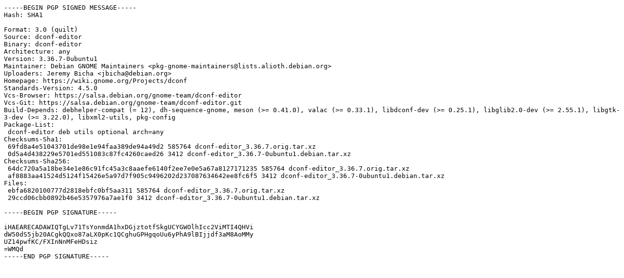

--- FILE ---
content_type: text/prs.lines.tag
request_url: http://uk.archive.ubuntu.com/ubuntu/pool/universe/d/dconf-editor/dconf-editor_3.36.7-0ubuntu1.dsc
body_size: 1544
content:
-----BEGIN PGP SIGNED MESSAGE-----
Hash: SHA1

Format: 3.0 (quilt)
Source: dconf-editor
Binary: dconf-editor
Architecture: any
Version: 3.36.7-0ubuntu1
Maintainer: Debian GNOME Maintainers <pkg-gnome-maintainers@lists.alioth.debian.org>
Uploaders: Jeremy Bicha <jbicha@debian.org>
Homepage: https://wiki.gnome.org/Projects/dconf
Standards-Version: 4.5.0
Vcs-Browser: https://salsa.debian.org/gnome-team/dconf-editor
Vcs-Git: https://salsa.debian.org/gnome-team/dconf-editor.git
Build-Depends: debhelper-compat (= 12), dh-sequence-gnome, meson (>= 0.41.0), valac (>= 0.33.1), libdconf-dev (>= 0.25.1), libglib2.0-dev (>= 2.55.1), libgtk-3-dev (>= 3.22.0), libxml2-utils, pkg-config
Package-List:
 dconf-editor deb utils optional arch=any
Checksums-Sha1:
 69fd8a4e51043701de98e1e94faa389de94a49d2 585764 dconf-editor_3.36.7.orig.tar.xz
 0d5a4d438229e5701ed551083c87fc4260caed26 3412 dconf-editor_3.36.7-0ubuntu1.debian.tar.xz
Checksums-Sha256:
 64dc720a5a18be34e1e86c91fc45a3c8aaefe6140f2ee7e0e5a67a8127171235 585764 dconf-editor_3.36.7.orig.tar.xz
 af8883aa41524d5124f15426e5a97d7f905c9496202d237087634642ee8fc6f5 3412 dconf-editor_3.36.7-0ubuntu1.debian.tar.xz
Files:
 ebfa6820100777d2818ebfc0bf5aa311 585764 dconf-editor_3.36.7.orig.tar.xz
 29ccd06cbb0892b46e5357976a7ae1f0 3412 dconf-editor_3.36.7-0ubuntu1.debian.tar.xz

-----BEGIN PGP SIGNATURE-----

iHAEARECADAWIQTgLv71TsYonmdA1hxDGjztotfSkgUCYGWOlhIcc2ViMTI4QHVi
dW50dS5jb20ACgkQQxo87aLX0pKc1QCghuGPHgqoUu6yPhA9lBIjjdf3aM8AoMMy
UZ14pwfKC/FXInNnMFeHDsiz
=WMQd
-----END PGP SIGNATURE-----
